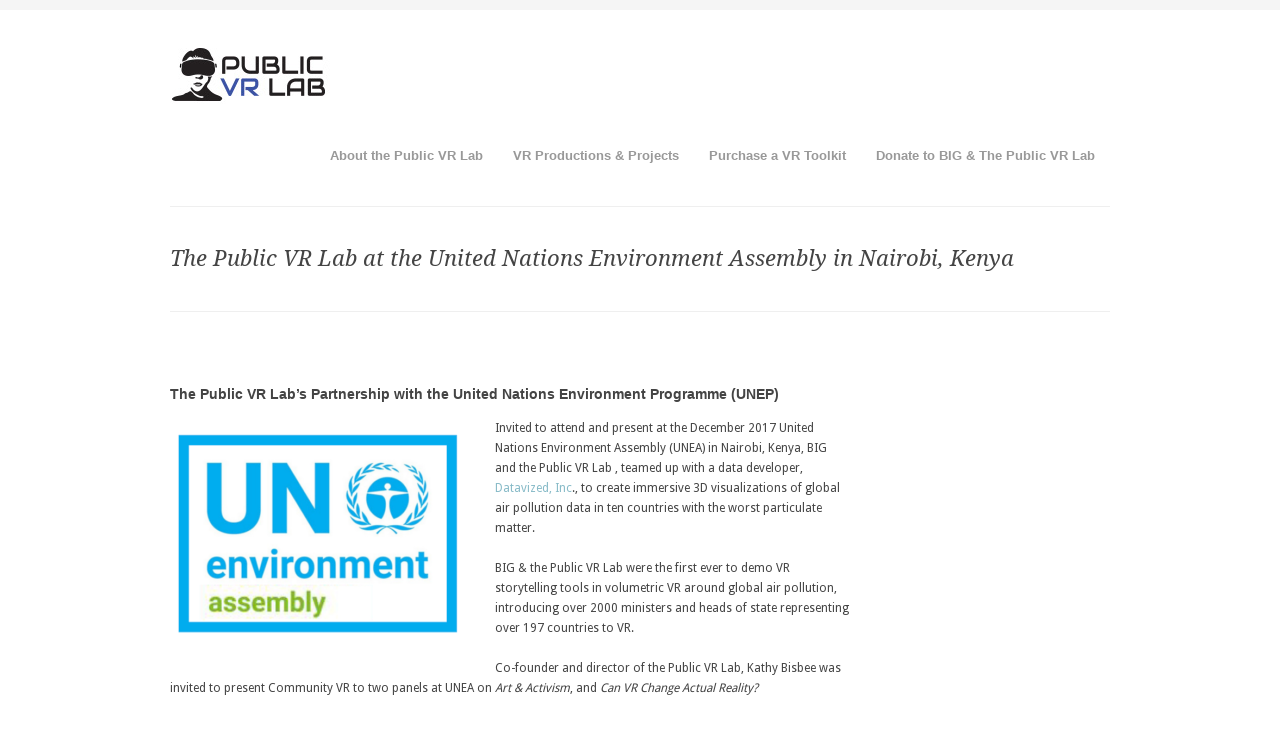

--- FILE ---
content_type: text/html; charset=UTF-8
request_url: http://publicvrlab.com/partnerships/
body_size: 21691
content:
<!DOCTYPE html>

<!-- BEGIN html -->
<html xmlns="http://www.w3.org/1999/xhtml" lang="en-US">
<!-- A ThemeZilla design (http://www.themezilla.com) - Proudly powered by WordPress (http://wordpress.org) -->

<!-- BEGIN head -->
<head>

	<!-- Meta Tags -->
	<meta http-equiv="Content-Type" content="text/html; charset=UTF-8" />
	
	<!-- Title -->
	<title>The Public VR Lab at the United Nations Environment Assembly in Nairobi, Kenya | The Public VR Lab</title>
	
	<!-- Stylesheets -->
    <link rel="stylesheet" href="http://fonts.googleapis.com/css?family=Droid+Serif:regular,italic,bold,bolditalic" type="text/css" />
    <link rel="stylesheet" href="http://fonts.googleapis.com/css?family=Droid+Sans:regular,bold" type="text/css" />
	<link rel="stylesheet" href="http://publicvrlab.com/wp-content/themes/classica/style.css" type="text/css" media="screen" />
    
	<!-- RSS & Pingbacks -->
	<link rel="alternate" type="application/rss+xml" title="The Public VR Lab RSS Feed" href="http://publicvrlab.com/feed/" />
	<link rel="pingback" href="http://publicvrlab.com/xmlrpc.php" />
    
    <!-- Theme Hook -->
	<link rel='dns-prefetch' href='//s.w.org' />
		<script type="text/javascript">
			window._wpemojiSettings = {"baseUrl":"https:\/\/s.w.org\/images\/core\/emoji\/11\/72x72\/","ext":".png","svgUrl":"https:\/\/s.w.org\/images\/core\/emoji\/11\/svg\/","svgExt":".svg","source":{"concatemoji":"http:\/\/publicvrlab.com\/wp-includes\/js\/wp-emoji-release.min.js?ver=5.0.22"}};
			!function(e,a,t){var n,r,o,i=a.createElement("canvas"),p=i.getContext&&i.getContext("2d");function s(e,t){var a=String.fromCharCode;p.clearRect(0,0,i.width,i.height),p.fillText(a.apply(this,e),0,0);e=i.toDataURL();return p.clearRect(0,0,i.width,i.height),p.fillText(a.apply(this,t),0,0),e===i.toDataURL()}function c(e){var t=a.createElement("script");t.src=e,t.defer=t.type="text/javascript",a.getElementsByTagName("head")[0].appendChild(t)}for(o=Array("flag","emoji"),t.supports={everything:!0,everythingExceptFlag:!0},r=0;r<o.length;r++)t.supports[o[r]]=function(e){if(!p||!p.fillText)return!1;switch(p.textBaseline="top",p.font="600 32px Arial",e){case"flag":return s([55356,56826,55356,56819],[55356,56826,8203,55356,56819])?!1:!s([55356,57332,56128,56423,56128,56418,56128,56421,56128,56430,56128,56423,56128,56447],[55356,57332,8203,56128,56423,8203,56128,56418,8203,56128,56421,8203,56128,56430,8203,56128,56423,8203,56128,56447]);case"emoji":return!s([55358,56760,9792,65039],[55358,56760,8203,9792,65039])}return!1}(o[r]),t.supports.everything=t.supports.everything&&t.supports[o[r]],"flag"!==o[r]&&(t.supports.everythingExceptFlag=t.supports.everythingExceptFlag&&t.supports[o[r]]);t.supports.everythingExceptFlag=t.supports.everythingExceptFlag&&!t.supports.flag,t.DOMReady=!1,t.readyCallback=function(){t.DOMReady=!0},t.supports.everything||(n=function(){t.readyCallback()},a.addEventListener?(a.addEventListener("DOMContentLoaded",n,!1),e.addEventListener("load",n,!1)):(e.attachEvent("onload",n),a.attachEvent("onreadystatechange",function(){"complete"===a.readyState&&t.readyCallback()})),(n=t.source||{}).concatemoji?c(n.concatemoji):n.wpemoji&&n.twemoji&&(c(n.twemoji),c(n.wpemoji)))}(window,document,window._wpemojiSettings);
		</script>
		<style type="text/css">
img.wp-smiley,
img.emoji {
	display: inline !important;
	border: none !important;
	box-shadow: none !important;
	height: 1em !important;
	width: 1em !important;
	margin: 0 .07em !important;
	vertical-align: -0.1em !important;
	background: none !important;
	padding: 0 !important;
}
</style>
<link rel='stylesheet' id='wp-block-library-css'  href='http://publicvrlab.com/wp-includes/css/dist/block-library/style.min.css?ver=5.0.22' type='text/css' media='all' />
<link rel='stylesheet' id='tz_shortcodes-css'  href='http://publicvrlab.com/wp-content/themes/classica/css/shortcodes.css?ver=5.0.22' type='text/css' media='all' />
<script type='text/javascript' src='http://publicvrlab.com/wp-includes/js/jquery/jquery.js?ver=1.12.4'></script>
<script type='text/javascript' src='http://publicvrlab.com/wp-includes/js/jquery/jquery-migrate.min.js?ver=1.4.1'></script>
<script type='text/javascript' src='http://publicvrlab.com/wp-content/themes/classica/js/jquery.prettyPhoto.js?ver=5.0.22'></script>
<script type='text/javascript' src='http://publicvrlab.com/wp-content/themes/classica/js/jquery.quicksand.js?ver=5.0.22'></script>
<script type='text/javascript' src='http://publicvrlab.com/wp-content/themes/classica/js/slides.min.jquery.js?ver=5.0.22'></script>
<script type='text/javascript' src='http://publicvrlab.com/wp-content/themes/classica/js/selectivizr.js?ver=5.0.22'></script>
<script type='text/javascript' src='http://publicvrlab.com/wp-content/themes/classica/js/jquery.shortcodes.js?ver=5.0.22'></script>
<link rel='https://api.w.org/' href='http://publicvrlab.com/wp-json/' />
<link rel="EditURI" type="application/rsd+xml" title="RSD" href="http://publicvrlab.com/xmlrpc.php?rsd" />
<link rel="wlwmanifest" type="application/wlwmanifest+xml" href="http://publicvrlab.com/wp-includes/wlwmanifest.xml" /> 
<meta name="generator" content="WordPress 5.0.22" />
<link rel="canonical" href="http://publicvrlab.com/partnerships/" />
<link rel='shortlink' href='http://publicvrlab.com/?p=563' />
<link rel="alternate" type="application/json+oembed" href="http://publicvrlab.com/wp-json/oembed/1.0/embed?url=http%3A%2F%2Fpublicvrlab.com%2Fpartnerships%2F" />
<link rel="alternate" type="text/xml+oembed" href="http://publicvrlab.com/wp-json/oembed/1.0/embed?url=http%3A%2F%2Fpublicvrlab.com%2Fpartnerships%2F&#038;format=xml" />
<link rel="shortcut icon" href="http://publicvrlab.com/wp-content/uploads/2017/07/FAVICON-1.png"/>
<link rel="stylesheet" href="http://publicvrlab.com/zilla-custom-styles.css?1769914441" type="text/css" media="screen" />
<link rel="icon" href="http://publicvrlab.com/wp-content/uploads/2017/07/cropped-FAVICON-32x32.png" sizes="32x32" />
<link rel="icon" href="http://publicvrlab.com/wp-content/uploads/2017/07/cropped-FAVICON-192x192.png" sizes="192x192" />
<link rel="apple-touch-icon-precomposed" href="http://publicvrlab.com/wp-content/uploads/2017/07/cropped-FAVICON-180x180.png" />
<meta name="msapplication-TileImage" content="http://publicvrlab.com/wp-content/uploads/2017/07/cropped-FAVICON-270x270.png" />
    
	<!--[if lte IE 7]>
    <link rel="stylesheet" href="http://publicvrlab.com/wp-content/themes/classica/css/ie7.css" type="text/css" media="screen" />
    <script type="text/javascript" src="http://publicvrlab.com/wp-content/themes/classica/js/DD_belatedPNG_0.0.8a-min.js"></script>
    <script type="text/javascript">
      DD_belatedPNG.fix('.slides-nav a');
    </script>
    <![endif]-->
	

<!-- END head -->
</head>

<!-- BEGIN body -->
<body class="page-template-default page page-id-563 chrome layout-2cr">

	<!-- BEGIN #container -->
	<div id="container">
	
		<!-- BEGIN #header -->
		<div id="header" class="clearfix">
        
        	<!-- BEGIN #upper-wrap -->
			<div id="upper-wrap" class="clearfix">
			
                <!-- BEGIN #logo -->
                <div id="logo">
                                        <a href="http://publicvrlab.com"><img src="http://publicvrlab.com/wp-content/uploads/2017/07/logo-1.jpg" alt="The Public VR Lab"/></a>
                                    <!-- END #logo -->
                </div>
                
                <!-- BEGIN #primary-nav -->
                <div id="primary-nav">
                    <ul id="primary-menu" class="sf-menu"><li id="menu-item-322" class="menu-item menu-item-type-post_type menu-item-object-page menu-item-has-children menu-item-322"><a href="http://publicvrlab.com/about/">About the Public VR Lab</a>
<ul class="sub-menu">
	<li id="menu-item-728" class="menu-item menu-item-type-post_type menu-item-object-page menu-item-728"><a href="http://publicvrlab.com/about/news/">News</a></li>
	<li id="menu-item-328" class="menu-item menu-item-type-custom menu-item-object-custom menu-item-328"><a href="/contact">Contact</a></li>
</ul>
</li>
<li id="menu-item-485" class="menu-item menu-item-type-post_type menu-item-object-page current-menu-ancestor current-menu-parent current_page_parent current_page_ancestor menu-item-has-children menu-item-485"><a href="http://publicvrlab.com/vr-productions/">VR Productions &#038; Projects</a>
<ul class="sub-menu">
	<li id="menu-item-573" class="menu-item menu-item-type-post_type menu-item-object-page current-menu-item page_item page-item-563 current_page_item menu-item-573"><a href="http://publicvrlab.com/partnerships/">The Public VR Lab at the United Nations Environment Assembly in Nairobi, Kenya</a></li>
	<li id="menu-item-484" class="menu-item menu-item-type-post_type menu-item-object-page menu-item-484"><a href="http://publicvrlab.com/posts-page/immigration-vr-collaborative/">Immigration Stories in Full Frame: A National, Crowdsourced, VR Filmmaking Collaborative</a></li>
	<li id="menu-item-648" class="menu-item menu-item-type-post_type menu-item-object-page menu-item-648"><a href="http://publicvrlab.com/immersive-journalism-partnership-with-the-boston-globe/">Immersive Journalism Partnership with the Stat News team at the Boston Globe</a></li>
	<li id="menu-item-553" class="menu-item menu-item-type-post_type menu-item-object-page menu-item-553"><a href="http://publicvrlab.com/brookline-town-monuments/">Brookline Town Monument Project</a></li>
	<li id="menu-item-552" class="menu-item menu-item-type-post_type menu-item-object-page menu-item-552"><a href="http://publicvrlab.com/hopes-dreams/">Hopes &#038; Dreams</a></li>
	<li id="menu-item-555" class="menu-item menu-item-type-post_type menu-item-object-page menu-item-555"><a href="http://publicvrlab.com/ar-january-2017-womens-d-c-march/">Augmented Reality Projects</a></li>
</ul>
</li>
<li id="menu-item-556" class="menu-item menu-item-type-post_type menu-item-object-page menu-item-556"><a href="http://publicvrlab.com/purchase/">Purchase a VR Toolkit</a></li>
<li id="menu-item-901" class="menu-item menu-item-type-custom menu-item-object-custom menu-item-901"><a href="https://brooklineinteractive.org/donate/">Donate to BIG &#038; The Public VR Lab</a></li>
</ul>                <!-- END #primary-nav -->
                </div>
                
            <!--END #upper-wrap-->
			</div>
			
		<!--END #header-->
		</div>

		<!--BEGIN #content -->
		<div id="content" class="clearfix">
					
			<h1 class="page-title">
				The Public VR Lab at the United Nations Environment Assembly in Nairobi, Kenya            </h1>
            
			<!--BEGIN #primary .hfeed-->
			<div id="primary" class="hfeed">
            		
							
				<!--BEGIN .hentry -->
				<div class="post-563 page type-page status-publish hentry" id="post-563">	
                
					<!--BEGIN .clearfix -->
                    <div class="clearfix">		
    
                        <!--BEGIN .entry-content -->
                        <div class="entry-content">
                        
                            <h4><strong>The Public VR Lab&#8217;s Partnership with the United Nations Environment Programme (UNEP)</strong></h4>
<p><img class="size-medium wp-image-638 alignleft" src="http://publicvrlab.com/wp-content/uploads/2018/01/Screen-Shot-2018-01-02-at-11.12.23-PM-300x211.png" alt="" width="300" height="211" srcset="http://publicvrlab.com/wp-content/uploads/2018/01/Screen-Shot-2018-01-02-at-11.12.23-PM-300x211.png 300w, http://publicvrlab.com/wp-content/uploads/2018/01/Screen-Shot-2018-01-02-at-11.12.23-PM.png 552w" sizes="(max-width: 300px) 100vw, 300px" />Invited to attend and present at the December 2017 United Nations Environment Assembly (UNEA) in Nairobi, Kenya, BIG and the Public VR Lab , teamed up with a data developer,<a href="http://datavized.com/"> Datavized, Inc</a>., to create immersive 3D visualizations of global air pollution data in ten countries with the worst particulate matter.</p>
<p>BIG &amp; the Public VR Lab were the first ever to demo VR storytelling tools in volumetric VR around global air pollution, introducing over 2000 ministers and heads of state representing over 197 countries to VR.</p>
<p>Co-founder and director of the Public VR Lab, Kathy Bisbee was invited to present Community VR to two panels at UNEA on <em>Art &amp; Activism</em>, and <em>Can VR Change Actual Reality? </em></p>
<p>The Lab has c VR Toolkits and curriculum to be provided to communities and countries who wish to start a Public VR Lab in their community. The UNEP invitation came out of BIG’s educational initiative, the <a href="http://vrecohack.com/">VR </a>Ecohack, the first hackathon in VR focused on climate change education.</p>
<div id="ember877" class="ember-view">
<div class="application-outlet ">
<div class="authentication-outlet">
<div class="reader">
<article class="reader__content" role="main">
<figure class="reader-cover-image--grid relative">
<div class="reader-cover-image--wrapper"><img class="reader-cover-image__img alignright" src="https://media.licdn.com/media/AAIAAQDGAAoAAQAAAAAAAAxCAAAAJDU1NTljMmNhLTMwYzUtNGMxZC1iMWI3LWIwYWJjNjE2NDdkMQ.jpg" alt="" /></div>
</figure>
<div class="relative reader__grid">
<header id="reader-article-header">
<h1 class="reader-article-header__title Sans-42px-black-85%-regular pt6 pb4">Community VR at United Nations in Nairobi, Africa</h1>
</header>
<div id="ember7452" class="ember-view">
<div class="reader-article-content">
<p>Hello from Nairobi, Kenya!</p>
<p>Yesterday I met and interviewed Sasha Bennett, a seven-year-old Kenyan environmentalist who has planted 320 trees! <a href="http://sashabennettkeso/" target="_blank" rel="nofollow noopener">@SashaBennettKEso . </a>She was a delight, an inspiration and so fun to spend time with, and hopefully tomorrow, she&#8217;ll get her dream of meeting President Uhuru Kenyatta of Kenya! We&#8217;re hoping he&#8217;ll also stop by to try to virtual reality at our booth.</p>
<p>[<em>photo: Co-founder/Director, Kathy Bisbee, with Sasha Bennett, age 7, Kenya]</em></p>
<p>We&#8217;ve been here in Kenya just 72 hours and we&#8217;ve learned so much! Like how fun it is to meet people from all over our planet who are committed to protecting our earth.</p>
<p>We&#8217;ve been reminded that VR is still so mystical and magical to people from all over the world, when trying it for the first time, and about how hungry people are to find ways to use technology for good, to tell stories, to educate and inspire for global change. We&#8217;ve watched as people try VR and find it so real they peel the headsets off, scream and laugh with delight, and in two cases, thought that it might even provide us all with X-ray vision!</p>
<p>We&#8217;re very pleased to be introducing VR to new users, to world environmental leaders, to youth, to students, to seniors, diplomats, and NGOs, and help them consider ways they could bring <strong>Community VR</strong> to their countries. More soon about our partnerships on this project, the collaborations we are forming, and ways to become part of the Public VR Lab!</p>
<p>In the meantime, i<strong>f you&#8217;d like to become an affiliate of the Public VR Lab</strong> <strong>or learn more about how to work to bring Community VR to in your country or town, </strong>please email our co-founder and director, Kathy Bisbee at the Public VR Lab and Brookline Interactive Group (BIG):<strong> </strong><a href="http://mailto:kathy@brooklineinteractive.org/" target="_blank" rel="nofollow noopener"><strong>kathy@brooklineinteractive.org.</strong></a></p>
<p>[<em>photo below: Co-founder, Al Williams, demos VR experiences at UNEA to delegates.</em>]</p>
<div class="slate-resizable-image-embed slate-image-embed__resize-full-width" data-imgsrc="https://media.licdn.com/mpr/mpr/AAIAAQDGAAgAAQAAAAAAAAnGAAAAJDQ4ZTQzYTFiLTdmZjAtNDRlNC1iNWFmLTlhNWQwZTAyNjYxMg.jpg"><img src="https://media.licdn.com/mpr/mpr/AAIAAQDGAAgAAQAAAAAAAAnGAAAAJDQ4ZTQzYTFiLTdmZjAtNDRlNC1iNWFmLTlhNWQwZTAyNjYxMg.jpg" data-li-src="https://media.licdn.com/mpr/mpr/AAIAAQDGAAgAAQAAAAAAAAnGAAAAJDQ4ZTQzYTFiLTdmZjAtNDRlNC1iNWFmLTlhNWQwZTAyNjYxMg.jpg" /></div>
<div class="slate-resizable-image-embed slate-image-embed__resize-full-width" data-imgsrc="https://media.licdn.com/mpr/mpr/AAIAAQDGAAgAAQAAAAAAAAzYAAAAJDU5NTY4OTU0LWQ2OTMtNGEwYi05NzM4LTUyNmVhZWQyOWFkOQ.jpg"><img src="https://media.licdn.com/mpr/mpr/AAIAAQDGAAgAAQAAAAAAAAzYAAAAJDU5NTY4OTU0LWQ2OTMtNGEwYi05NzM4LTUyNmVhZWQyOWFkOQ.jpg" data-li-src="https://media.licdn.com/mpr/mpr/AAIAAQDGAAgAAQAAAAAAAAzYAAAAJDU5NTY4OTU0LWQ2OTMtNGEwYi05NzM4LTUyNmVhZWQyOWFkOQ.jpg" /></div>
<p><em>[photo: Nir Darom, Lead Creative Designer at the Public VR Lab with the Ibrahim Thiaw, Assistant Secretary-General at the United Nations Environment Programme (UNEP), partner, Amy Kamarainen from EcoMOVE, and Lab Director, Kathy Bisbee.]</em></p>
<div class="slate-resizable-image-embed slate-image-embed__resize-full-width" data-imgsrc="https://media.licdn.com/mpr/mpr/AAIAAQDGAAgAAQAAAAAAAAv5AAAAJGUxYTRjM2FlLTZiOTgtNDkxNC1iZjJhLTAzOTQxZDIxN2Q3Yw.jpg"><img src="https://media.licdn.com/mpr/mpr/AAIAAQDGAAgAAQAAAAAAAAv5AAAAJGUxYTRjM2FlLTZiOTgtNDkxNC1iZjJhLTAzOTQxZDIxN2Q3Yw.jpg" data-li-src="https://media.licdn.com/mpr/mpr/AAIAAQDGAAgAAQAAAAAAAAv5AAAAJGUxYTRjM2FlLTZiOTgtNDkxNC1iZjJhLTAzOTQxZDIxN2Q3Yw.jpg" /></div>
<p>[<em>photo:</em> Four of our Lab team members Kathy, Andrew Doig, Nir and Amy<em> after we finished showing VR to the wonderful Susie Kitchens &#8211; UK permanent representative to UN in Nairobi and Cheryl Case head of UK delegation to UNEA.</em>] <a href="http://susiekitchens/" target="_blank" rel="nofollow noopener">@susiekitchens</a></p>
</div>
</div>
</div>
</article>
</div>
</div>
</div>
</div>
                                                        
                        <!--END .entry-content -->
                        </div>
                        
                    <!--END .clearfix -->
				    </div>     
                          
				<!--END .hentry-->  
				</div>

				                
                		
        		
		
                

						<!--END #primary .hfeed-->
			</div>

		<!--BEGIN #sidebar .aside-->
		<div id="sidebar" class="aside">
			
			                
                		
		<!--END #sidebar .aside-->
		</div>

		<!-- END #content -->
		</div>
        
    <!-- END #container -->
    </div> 	
    
    <!-- BEGIN #footer-container -->
    <div id="footer-container">
    	
        <!-- BEGIN #footer-widgets -->
    	<div id="footer-widgets">
        	
            <!-- BEGIN .widget-wrap -->
            <div class="widget-wrap clearfix">
            	
                <!-- BEGIN .widget-section -->
                <div class="widget-section">
                	
                                        
                <!-- END .widget-section -->   
                </div>
                
                <!-- BEGIN .widget-section -->
                <div class="widget-section">
                
                	                    
                <!-- END .widget-section -->   
                </div>
                
                <!-- BEGIN .widget-section -->
                <div class="widget-section">
                
                	                    
                <!-- END .widget-section -->   
                </div>
                
                <!-- BEGIN .widget-section -->
                <div class="widget-section">
                
                	                    
                <!-- END .widget-section -->   
                </div>
            
            <!-- END .widget-wrap -->
       		</div>
            
        <!-- END #footer-widgets -->
        </div>
    
        <!-- BEGIN #footer -->
        <div id="footer" class="clearfix">
        
            <p class="copyright">&copy; Copyright 2026. Powered by <a href="http://wordpress.org/">WordPress</a>.<br /><a href="http://www.themezilla.com/themes/classica">Classica Theme</a> by <a href="http://www.themezilla.com">ThemeZilla</a></p>
            
            <p class="credit">You us on <a href="http://twitter.com/publicvrlab">Twitter</a>, <a href="http://www.facebook.com/publicvrlab/">Facebook</a> & <a href="http://www.meetup.com/PublicVRLab/">Meetup</a></p>
        
        <!-- END #footer -->
        </div>
	
    <!-- END #footer-container -->
	</div>
		
	<!-- Theme Hook -->
	<script type='text/javascript' src='http://publicvrlab.com/wp-includes/js/jquery/ui/effect.min.js?ver=1.11.4'></script>
<script type='text/javascript' src='http://publicvrlab.com/wp-includes/js/jquery/ui/core.min.js?ver=1.11.4'></script>
<script type='text/javascript' src='http://publicvrlab.com/wp-includes/js/jquery/ui/widget.min.js?ver=1.11.4'></script>
<script type='text/javascript' src='http://publicvrlab.com/wp-includes/js/jquery/ui/tabs.min.js?ver=1.11.4'></script>
<script type='text/javascript' src='http://publicvrlab.com/wp-includes/js/jquery/ui/accordion.min.js?ver=1.11.4'></script>
<script type='text/javascript' src='http://publicvrlab.com/wp-content/themes/classica/js/superfish.js?ver=1.7.4'></script>
<script type='text/javascript' src='http://publicvrlab.com/wp-content/themes/classica/js/jquery.custom.js?ver=1.0'></script>
<script type='text/javascript' src='http://publicvrlab.com/wp-includes/js/comment-reply.min.js?ver=5.0.22'></script>
<script type='text/javascript' src='http://publicvrlab.com/wp-includes/js/wp-embed.min.js?ver=5.0.22'></script>
			
<!--END body-->
</body>
<!--END html-->
</html>

--- FILE ---
content_type: text/css
request_url: http://publicvrlab.com/wp-content/themes/classica/style.css
body_size: 27210
content:
/*-----------------------------------------------------------------------------------

	Theme Name: Classica
	Theme URI: http://www.themezilla.com/themes/classica
	Description: A Minimalistic Portfolio Theme
	Author: ThemeZilla
	Author URI: http://www.themezilla.com
	License: GNU General Public License version 3.0
	License URI: http://www.gnu.org/licenses/gpl-3.0.html
	Version: 1.4
	
	Designed & Handcrafted by ThemeZilla
	All files, unless otherwise stated, are released under the GNU General Public License
	version 3.0 (http://www.gnu.org/licenses/gpl-3.0.html)

-----------------------------------------------------------------------------------

	0.	CSS Reset & Clearfix
	1.	Document Setup (body, common classes, vertical rhythm, structure etc)
	3.	Header Styles
	4.	Navigation & Menus
	5.	Main Content Styles
	6.	Post Content Styles
	7.	Comments
	8.	Pagination
	9.	Footer Styles
	10.	Page Templates
	11.	Widgets
	12.	Sortcode Styles
	13.	Homepage Elements
	14.	Portfolio Sorter

-----------------------------------------------------------------------------------*/


/*-----------------------------------------------------------------------------------*/
/*	0.	CSS Reset & Clearfix - http://meyerweb.com/eric/tools/css/reset/
/*-----------------------------------------------------------------------------------*/

html, body, div, span, applet, object, iframe, h1, h2, h3, h4, h5, h6, p, blockquote, pre, a, abbr, acronym, address, big, cite, code, del, dfn, em, font, img, ins, kbd, q, s, samp, small, strike, strong, sub, sup, tt, var, b, u, i, center, dl, dt, dd, ol, ul, li, fieldset, form, label, legend, table, caption, tbody, tfoot, thead, tr, th, td { margin: 0; padding: 0; border: 0; outline: 0; font-size: 100%; vertical-align: baseline; background: transparent; } body { line-height: 1; } ol, ul { list-style: none; } blockquote, q { quotes: none; } blockquote:before, blockquote:after, q:before, q:after { content: ''; content: none; } :focus { outline: 0; } ins { text-decoration: none; } del { text-decoration: line-through; } table { border-collapse: collapse; border-spacing: 0; }

.clearfix:after { content: "."; display: block; height: 0; clear: both; visibility: hidden; } .clearfix { display: inline-block; } /* Hide from IE Mac \*/ .clearfix { display: block; } /* End hide from IE Mac */ .none { display: none; } /* End Clearfix */

/*-----------------------------------------------------------------------------------*/
/*	1.	Document Setup (body, common classes, vertical rhythm, structure etc)
/*-----------------------------------------------------------------------------------*/

body { 
	border-top: 10px solid #f5f5f5; 
	font: 12px/20px "Droid Sans", "Helvetica Neue", Helvetica, Arial, sans-serif;
	background: #fff;
	color: #444;
}

input,
textarea {
	font: 12px/20px "Droid Sans", "Helvetica Neue", Helvetica, Arial, sans-serif;
	background: #fff;
	color: #999;
	border: 1px solid #fff;
}

.hidden { display: none; }

.alignleft { float: left; }

.alignright { float: right; }

.aligncenter {
	margin-left: auto;
	margin-right: auto;
	display: block;
	clear: both;
}

.clear {
	clear: both;
	display: block;
	font-size: 0;
	height: 0;
	line-height: 0;
	width:100%;
}

a { text-decoration: none; }

a img { border: none; }

p,
pre,
ul,
ol,
dl,
dd,
blockquote,
address,
table,
fieldset,
form,
.gallery-row,
.post-thumb,
.author-bio,
#logo { margin-bottom: 20px; }

.hentry,
.navigation-links,
.hfeed,
.pinglist { margin-bottom: 40px; }

.widget
.children,
.entry-content ol ol,
.entry-content ol ul,
.entry-content ul ul,
.comment-body ol ol,
.comment-body ol ul,
.comment-body ul ul,
.widget ul ul { margin-bottom: 0; }

h1,
h2,
h3,
h4,
h5,
h6 {
	font-weight: normal;
	padding: 0;
	font-family: "Helvetica Neue", Helvetica, Arial, sans-serif;
}

h1 {
	font-size: 24px;
	line-height: 28px;
}

h2 {
	font-size: 20px;
	line-height: 22px;
}

h3 {
	font-size: 16px;
	line-height: 20px;
}

h4 {
	font-size: 14px;
	line-height: 18px;
	margin-bottom: 15px;
	font-family: "Droid Serif", Georgia, Times, serif;
	font-style: italic;
}

h5 {
	font-size: 12px;
	line-height: 18px;
}

h6 {
	font-size: 10px;
	line-height: 16px;
}

.entry-content h2,
.entry-content h3,
.entry-content h4,
.entry-content h5,
.entry-content h6 {
	font-weight: bold;
	font-family: "Helvetica Neue", Helvetica, Arial, sans-serif;
	margin-bottom: 15px;
	padding-top: 15px;
	font-style: normal;
}

.page-back { float: right; }

.back {
	position: absolute;
	text-align: right;
	font-family: "Droid Serif", Georgia, Times, serif;
	font-style: italic;
	width: 300px;
	margin: -60px 0 0 -300px;
}

.page-title {
	font-size: 22px;
	font-family: "Droid Serif", Georgia, Times, serif;
	font-style: italic;
	padding: 38px 0 38px 0;
	border-bottom: 1px solid #efefef;
}

.entry-title,
.entry-title a {
	font-size: 24px;
	line-height: 28px;
	font-family: "Droid Serif", Georgia, Times, serif;
	color: #444444;
	line-height: 36px;
}

#primary .entry-title { 
	padding-left: 180px;
	margin-bottom: 14px;
	font-style: italic;
}

.page #primary .entry-title { padding-left: 0; }

#primary .entry-title a:hover { color: #f26535; }

#primary .entry-content {
	float: left;
	width: 680px;
	min-height: 130px;
	padding-bottom: 20px;
}

.page-template-template-full-width-php #primary .entry-content { width: 100%; }

.archive #primary .entry-content,
.blog #primary .entry-content,
.search-results #primary .entry-content { border-bottom: 1px solid #efefef; }

.single #primary .entry-content,
.blog #primary .entry-content,
.archive #primary .entry-content,
.search-results #primary .entry-content { width: 500px; }

.more-link {
	font-family: "Droid Serif", Georgia, Times, serif;
	font-style: italic;
}	

#container {
	width: 940px;
	margin: 0 auto;
	padding: 30px 0 0 0;
}
	
#primary {
	float: left;
	width: 680px;
}

.page-template-template-full-width-php #primary { width: 100%; }

.layout-2cl #primary { float: right; }

#content { margin-bottom: 40px; }

#sidebar {
	float: right;
	width: 220px;
	margin-top: 57px;
}

.layout-2cl #sidebar { float: left; }

.search-no-results #post-0,
#primary .hentry {
	padding: 58px 0 0 0;
	margin: 0;
}

#filter {
	margin: 15px 0 0 0;
	font-family: "Droid Serif", Georgia, Times, serif;
	font-style: italic;
}

#filter input {
	background: #fff;
	display:block; 
}

/*-----------------------------------------------------------------------------------*/
/*	3.	Header Styles
/*-----------------------------------------------------------------------------------*/

#upper-wrap { border-bottom: 1px solid #efefef; }

#logo { float: left; }

#logo,
#logo a {
	font-size: 28px;
	line-height: 30px;
	color: #000;
	font-weight: bold;
}

#logo a:hover { text-decoration: none; }

#tagline {
	color: #999;
	font-size: 12px;
	line-height: 20px;
	font-weight: normal;
}

/*-----------------------------------------------------------------------------------*/
/*	4.	Navigation & Menus
/*-----------------------------------------------------------------------------------*/

/*** ESSENTIAL STYLES ***/
.sf-menu, 
.sf-menu * {
	margin: 0;
	padding: 0;
	list-style: none;
}

.sf-menu li { 
	position: relative; 
	white-space: nowrap;
}

.sf-menu ul {
	position: absolute;
	display: none;
	top: 100%;
	left: 0;
	min-width: 12em;
	z-index: 99;
}

.sf-menu > li { float: left; }

.sf-menu li:hover > ul,
.sf-menu li.sfHover > ul { display: block; }

.sf-menu a {
	display: block;
	position: relative;
}

.sf-menu ul ul {
	top: 0;
	left: 100%;
}

/* Skin */
#primary-nav {
	float: right;
	font-size:13px;
	font-family: "Helvetica Neue", Helvetica, Arial, sans-serif;
	margin-bottom: 22px;
}

#primary-menu a { 
	color: #999999; 
	padding: 12px 15px 18px;
}

#primary-menu a:hover,
#primary-menu .current-menu-item > a { color: #444444; }

#primary-menu > li > a {
	font-weight: bold;
}

#primary-menu .sub-menu,
#primary-menu .children {
	background: #ffffff;
	border: 1px solid #e0e0e0;
	border-radius: 3px;
	-webkit-box-shadow: 0 0 4px rgba(0,0,0,0.1);
	-moz-box-shadow: 0 0 4px rgba(0,0,0,0.1);
	box-shadow: 0 0 4px rgba(0,0,0,0.1);
	font-size: 12px;
	padding: 7px 0;
}

#primary-menu .sub-menu a,
#primary-menu .children a { 
	border-top: 1px solid #f0f0f0; 
	margin: 0 15px;
	padding: 8px 0;
}

#primary-menu .sub-menu li:first-child a,
#primary-menu .children li:first-child a { border-top: none; }

/*-----------------------------------------------------------------------------------*/
/*	5.	Main Content Styles
/*-----------------------------------------------------------------------------------*/

address { font-style: italic; }

abbr[title],
acronym[title],
dfn[title] {
	cursor: help;
	border-bottom: 1px dotted #666;
}

blockquote {
	background:url(images/quote_content.png) no-repeat;
	min-height: 40px;
	font-family: "Droid Serif", Georgia, Times, serif;
	font-style: italic;
	margin-left: 15px;
	padding: 0 40px;
	color: #999;
}

strong { font-weight: bold; }

em,
dfn,
cite { font-style: italic; }

dfn { font-weight: bold; }

sup {
	font-size: 11px;
	vertical-align: top;
}

sub {
	font-size: 11px;
	vertical-align: bottom;
}

small { font-size: 11px; }

del { text-decoration: line-through; }

ins { text-decoration: underline; }

code,
pre { line-height: 18px; }

var,
kbd,
samp,
code,
pre { font: 12px/18px Consolas, "Andale Mono", Courier, "Courier New", monospace; }

kbd { font-weight: bold; }

samp,
var { font-style: italic; }

pre {
	white-space: pre;
	overflow: auto;
	padding: 0;
	border: 1px solid #e8e8e8;
	clear: both;
	line-height: 19px;
	background: url(images/pre_bg.gif);
}

code {
	padding: 3px;
	background: #f5f5f5;
}

ul,
ol,
dl { margin-left: 30px; }

table {
	border: 1px solid #ccc;
	border-width: 1px;
	line-height: 18px;
	margin: 0 0 22px 0;
	text-align: left;
	padding: 0 5px;
}

table .even { background: #ddd; }

caption { text-align: left; }

tr { border-bottom: 1px solid #ccc; }

th,
td {
	padding: 5px;
	vertical-align: middle;
	text-align: center;
}

.entry-content img { max-width: 680px; }

img.alignleft {
	float: left;
	margin: 10px 25px 20px 0;
}

img.alignright {
	display: block;
	margin: 10px 0 25px 20px;
}

img.size-large { margin: 10px 0 20px -180px; }

img.aligncenter {
	margin-left: auto;
	margin-right: auto;
	display: block;
	clear: both;
	margin-top: 5px;
}

.wp-caption.alignleft { 
	text-align: left;
	margin: 10px 20px 20px 0;
}

.wp-caption.alignleft .wp-caption-text { text-align: left; }

.wp-caption-text { padding-bottom: 5px; }

.wp-caption {
	text-align: right;
	font-style: italic;
	color: #999;
	font-size: 11px;
	max-width: 500px;
	margin: 10px 0 20px 20px;
}

.wp-caption img.size-large { margin: 10px 0 0 -180px; }

.wp-caption img,
.wp-caption img a {
	margin: 0;
	padding: 0;
	border: 0 none;
}

.wp-caption-text {
	margin: 0;
	text-align: right;
	font-family: "Droid Serif", Georgia, Times, serif;
}

.wp-smiley {
	max-height: 13px;
	margin: 0 !important;
}

.gallery { margin: auto; }

.gallery-image {
	border: 2px solid #efefef;
	margin-left: 0;
}

.gallery-caption { margin-left: 0; }

.gallery-item {
	float: left;
	text-align: center;
	margin-left: 0;
}

.gallery {
	float: left;
	width: 100%;
}

.gallery-item {
	width: auto !important;
	float: left;
	margin:  10px 10px 0 0 !important;
}

.gallery-item img {
	margin: 0 !important;
	padding:  0 !important;
}

.gallery-item a {
	float: left;
	border: none !important;
	margin:  0 !important;
	padding: 0 !important;
}

input,
textarea,
button {
	background: #f5f5f5;
	border: 1px solid #fff;
}

input,
textarea { padding: 5px; }

input { height: 20px; }

button {
	padding: 2px 10px;
	cursor: pointer;
}

input:focus,
textarea:focus,
button:hover {
	background: #fff;
	border: 1px solid #b7d6df;
	-webkit-box-shadow: 0 0 4px #a7d6e3;
    -moz-box-shadow: 0 0 4px #a7d6e3;
    box-shadow: 0 0 4px #a7d6e3;
}

input:focus,
textarea:focus { color: #444; }

#commentform #submit,
.contactform #submit {
	font-family: "Helvetica Neue", Helvetica, Arial, sans-serif;
	cursor: pointer;
	font-weight: bold;
	font-size: 13px;
	background: url(images/submit_bg.gif) repeat-x;
	border: 1px solid #b7d6df;
	border-color: #b7d6df;
    border-radius: 2px;
	float: left;
	-webkit-box-shadow: 0 1px 1px rgba(0, 0, 0, 0.10);
    -moz-box-shadow: 0 1px 1px rgba(0, 0, 0, 0.10);
    box-shadow: 0 1px 1px rgba(0, 0, 0, 0.10);
	width: auto;
	text-shadow: 0 1px 0 rgba(255, 255, 255, 1);
	color: #437182;
	padding: 6px 10px 6px 10px;
	height: auto;
}

#commentform #submit:hover,
.contactform #submit:hover { 
	cursor: pointer;
	background: url(images/submit_hover_bg.gif) repeat-x;
	border: 1px solid #9fbac0;
}

.ie li #commentform { padding-bottom: 40px; }

/*-----------------------------------------------------------------------------------*/
/*	6.	Post Content Styles
/*-----------------------------------------------------------------------------------*/

#primary .entry-meta {
	float: left;
	width: 140px;
	text-align: right;
	margin-right: 40px;
}

.entry-meta {
	font-family: "Droid Serif", Georgia, Times, serif;
	font-size: 11px;
	font-style:italic;
	color: #999;
	margin-bottom: 10px;
}

.entry-meta a { color: #999; }

.entry-meta a:hover { color: #666; }

#primary .entry-meta a {
	color: #444444;
	font-style: normal;
	font-family: "Droid Sans", "Helvetica Neue", arial, sans-serif;
}

#primary .entry-meta span { display: block; }

.published strong {
	color: #444444;
	font-weight: normal;
	font-style: normal;
	font-family: "Droid Sans", "Helvetica Neue", arial, sans-serif;
}

.permalink img { padding: 0 3px 0 0; }

.author-bio {
	padding: 20px;
	background: #fbfbfb;
	border: 1px solid #efefef;
}

.author-bio .avatar	{
	float: left;
	margin: 0 10px 0 0;
}

.author-title {
	font-weight: bold;
	margin-left: 60px;
}

.author-description { margin-left: 60px; }

.entry-content ul { list-style-type: disc; }

.entry-content ol { list-style-type: decimal; }

/*-----------------------------------------------------------------------------------*/
/*	7.	Comments
/*-----------------------------------------------------------------------------------*/

.comments-sidebar {
	width: 140px;
	margin-right: 40px;
	padding-top: 60px;
	text-align: right;
	float: left;
	font-size: 11px;
}

#respond-wrap .comments-sidebar { padding-top: 30px; }

.comments-sidebar h3{
	font-size: 12px;
	margin-bottom: 10px;
	font-weight: bold;
}

.commentlist {
	margin: 10px 0 40px 0;
	padding-top: 50px;
	list-style-type: none;
	width: 500px;
	float: left;
	border-top: 1px solid #efefef;
}

.page-template-template-full-width-php .commentlist { width: 760px; }

.commentlist .line { display: none; }

.commentlist li li li .line{
	display: block;
	position: absolute;
	width: 18px;
	height: 18px;
	border-bottom: 1px solid #efefef;
	margin: 0 0 0 -50px;
}

.commentlist .comment-body { padding-left: 45px; }

.commentlist li li .comment-body { padding-left: 30px; }

.commentlist ul {
	border-left: 1px solid #efefef;
	margin: 0 0 0 63px;
}

.commentlist ul ul{	margin: 0 0 0 50px; }

.commentlist li li {
	padding-top: 25px;
	margin-top: 0;
}

.commentlist li #commentform { margin-top: 20px; }

.commentlist li #respond { padding-top: 5px; }

.pinglist {
	margin: 20px 0 40px 30px;
	list-style-type: decimal;
}

.comment {
	margin-bottom: 40px;
	background: #fff;
}

.comment-body ul,
.comment-body ol,
.comment-body dl { margin-left: 30px; }

#respond {
	margin-top: 18px;
	background: #fff;
}

#commentform {
	margin-top: 30px;
	float: left;
	width: 71%;
}

li li .cancel-comment-reply { padding-left: 30px; }

li .cancel-comment-reply { padding-left: 45px; }

ol #commentform { width: 100%; }

#commentform input {
	margin-right: 10px; 
	width: 60%;
}

#commentform textarea { width: 100%; }

#commentform small span,
.contactform small span { color: #F00; }

#commentform small span.grey,
.contactform small span.grey{
	color: #999;
	font-family: "Droid Serif", Georgia, Times, serif;
	font-style: italic;
}

.children { list-style-type: none; }

.avatar {
	padding: 2px 0 12px 0;
	position: relative;
	background: #fff;
	z-index: 5;
}

li li .avatar {
	margin:-8px 0 0 -18px;
	padding-top: 10px;
}

.comment-meta { margin-bottom: 15px; }

.comment-meta a { 
	color: #999;
	font-family: "Droid Serif", Georgia, Times, serif;
	font-style: italic;
	font-size: 11px;
}

.comment-meta a:hover { color: #666; }

.comment-meta,
.comment-author { padding-left: 48px; }

li li .comment-meta,
li li .comment-author { padding-left: 30px; }

.comment-author a{ color: #444444; }

.comment-author a:after{ content: " \2192"; }

.comment-author { margin-top: -53px; }

.comment-author cite { 
	font-style: normal;
	font-family: "Helvetica Neue", Helvetica, Arial, sans-serif;
}

.says { display: none; }

.nocomments {
	text-align: center;
	padding: 20px;
}

.comment-body ul { 
	list-style-type: disc; 
	border: none;
	margin-bottom: 20px;
}

.comment-body ul li {
	padding: 0;
	margin: 0;
}

.comment-body ol { list-style-type: decimal; }

.moderation {
	padding-left: 45px;
	color: red;
	font-size: 11px;
}

.author-tag {
	font-family: "Droid Serif", Georgia, Times, serif;
	font-size: 11px;
}

/*-----------------------------------------------------------------------------------*/
/*	8.	Pagination
/*-----------------------------------------------------------------------------------*/

.page-navigation { 
	margin: 56px 0 0 0;
	font-style: italic;
	font-family: "Droid Serif", Georgia, Times, serif;
}

.single-page-navigation {
	margin: 0;
	padding-top: 40px;
}

.page-navigation .nav-next { float: left; }

.page-navigation .nav-previous { float: right; }

.single-page-navigation .nav-next { float: right; }

.single-page-navigation .nav-previous { float: left; }

/*-----------------------------------------------------------------------------------*/
/*	9.	Footer Styles
/*-----------------------------------------------------------------------------------*/

#footer-container {
	background: url(images/bg-foot.gif) left top repeat-x #f5f5f5;
	margin: 80px 0 0 0;
}

.single #footer-container {	margin: 0; }

#footer {
	padding: 25px 0 20px 0;
	border-top: 1px solid #e0e0e0;
	background: #f5f5f5;
	font-size: 11px;
	width: 940px;
	margin: 0 auto;
	color: #999;
	clear: both;
}

#footer-widgets {
	padding: 70px 0 40px 10px;
	width: 940px;
	margin: 0 auto;
}

#footer-widgets .widget {
	font-style: normal;
	color: #444444;
}

#footer-widgets .widget-wrap { width: 960px; }

#footer-widgets .widget {
	float: left;
	padding: 0;
}

#footer-widgets .widget-section {
	float: left;
	width: 220px;
	margin: 0 20px 0 0;
}

#footer-widgets h3 {
	text-transform: uppercase;
	font-size: 9px;
	color: #999;
	margin: 0 0 17px 0;
}

.copyright { 
	float: left; 
	margin: 10px 0 15px 0;
}

.credit {
	float: right;
	margin: 10px 0 15px 0;
}

.credit a,
.copyright a { color: #666666; }

/*-----------------------------------------------------------------------------------*/
/*	10.	Page Templates
/*-----------------------------------------------------------------------------------*/

.archive-lists .children { margin-bottom: 0; }

.full-width { width: 940px!important; }

.contactform { margin: 30px 0 0 0; }

.contactform p { margin-bottom: 0; }

.contactform li { list-style-type: none; }

.contactform li label {
	display: block;
	margin-bottom: 10px;
}

.contactform li input[type="text"] {
	width: 300px;
	margin-bottom: 15px;
}

.contactform li textarea {
	width: 90%;
	height: 200px;
	margin-bottom:15px;
}

.contactform li button { float: right; }

label.error { color: red; }

/*-----------------------------------------------------------------------------------*/
/*	11.	Widgets
/*-----------------------------------------------------------------------------------*/

.widget { margin-bottom: 40px; }

.widget:last-child { border-bottom: none; }

.widget-title {
	text-transform: uppercase;
	font-size: 9px;
	color: #999;
	margin: 0 0 20px 0;
	font-style: normal;
	font-family: "Droid Sans", "Helvetica Neue", Helvetica, Arial, sans-serif;
	letter-spacing: 1px;
}

.widget ul {
	list-style-type: none;
	margin: 0;
}

.widget ol {
	list-style-type: decimal;
	margin-bottom: 0;
}

/* Recent Comments Widget */
.widget_recent_comments { color: #666; }

.widget_recent_comments li { margin-bottom: 2px; }

.widget_recent_comments li:last-child { margin-bottom: 0; }

/* Posts Widget */
.widget_recent_entries li { margin-bottom: 2px; }

.widget_recent_entries li:last-child { margin-bottom: 0; }

/* Categories Widget */
.widget_categories { color: #999; }

/* Search Widget */
.widget_search #s { width: 208px; }

.widget_search form,
.widget_search fieldset { margin: 0; }

/* Blog Widget */
.tz_blog .entry-title a,
.tz_blog .entry-title {
	color: #444444;
	font-weight: bold;
	font-size: 12px;
	line-height: 21px;
	margin-bottom: 10px;
	font-family: "Helvetica Neue", Helvetica, Arial, sans-serif;
}

.tz_blog .entry-meta a {
	color: #999;
	font-style: italic;
}

.tz_blog .entry-meta a:hover { color: #666; }

.tz_blog .hentry { margin-bottom: 20px; }

/* Calander Widget */
.widget_calendar caption { margin-bottom: 5px; }

.widget_calendar table { width: 100% }

/* Twitter Widget */
.twitter-link { 
	padding: 15px 0 0 0;
	display: block;
}

.zilla-tweet-widget ul {
	margin: 0;
	list-style-type: none;
}

.zilla-tweet-widget ul li {
	padding: 0 0 20px 35px;
	background: url(images/quote.png) no-repeat;
	width: 180px;
	color: #444444; 
	font-family: "Droid Serif", Georgia, Times, serif;
	font-style: italic;
}

.zilla-tweet-widget ul li:last-child {	padding: 0 0 0 35px; }

.zilla-tweet-widget ul li .twitter-time-stamp { 
	color: #999; 
	display: block;
	font-size: 9px;
	font-style: normal;
	font-family: "Droid Sans", "Helvetica Neue", Helvetica, Arial, sans-serif;
	text-transform: uppercase;
}

.zilla-tweet-widget ul li .twitter-time-stamp:hover { color: #666; }

/* Flickr Widget */
.tz_flickr_widget { 
	padding-right: 0; 
	width: 228px;
}

.flickr_badge_image {
	float: left;
	margin: 0 8px 8px 0;
}

.flickr_badge_image img {
	background: #fff;
	padding: 3px;
	width: 41px;
	height: 41px;
	border: 1px solid #e5e5e5;
}

.flickr_badge_image img:hover { border-color: #d5d5d5; }

/* Video Widget */
.tz_video { margin-bottom: 10px; }

/*-----------------------------------------------------------------------------------*/
/*	12.	Shortcode Styles
/*-----------------------------------------------------------------------------------*/

/* Columns */
.one_half { width: 48%; }
.one_third { width: 30.66%; }
.two_third { width: 65.33%; }
.one_fourth { width: 22%; }
.three_fourth { width: 74%; }
.one_fifth { width: 16.8%; }
.two_fifth { width: 37.6%; }
.three_fifth { width: 58.4%; }
.four_fifth { width: 79.2%; }
.one_sixth { width: 13.33%; }
.five_sixth { width: 82.67%; }

.one_half,
.one_third,
.two_third,
.three_fourth,
.one_fourth,
.one_fifth,
.two_fifth,
.three_fifth,
.four_fifth,
.one_sixth,
.five_sixth {
	position: relative;
	margin-right: 4%;
	margin-bottom: 20px;
	float: left;
}

.column-last {
	margin-right: 0!important;
	clear: right;
}

/*-----------------------------------------------------------------------------------*/
/*	12.	Homepage Elements
/*-----------------------------------------------------------------------------------*/

#home-message h2 {
	font-family: "Droid Serif", Georgia, Times, serif;
	font-style: italic;
	text-align: center;
	font-size: 22px;
	line-height: 36px;
	padding: 30px 0 0 0;
	margin-bottom: -10px;
}

/* Slider */
#slider { padding: 40px 0 39px 0; }

.single #slider { padding: 0 0 40px 0; }

.home .slides_container {
	width:940px;
	height: 350px;
	overflow: hidden;
	position: relative;
	z-index: 1;
}

.home .slides_container a,
.home .slides_container img {
	display: block;
	height: 350px;
}

.single .slides_container { width:700px; }

.slides-nav {
	position: relative;
	z-index: 100;
	display: none;
}

.slides-nav a {
	position: absolute;
	display: block;
	text-indent: -9999px;
	width: 40px;
	height: 40px;
	cursor: pointer;
	background-image: url(images/sprite.png);
	z-index: 10;
}

.slides-nav a.prev {
	background-position: 0 0;
	margin: -195px 0 0 20px;
}

.slides-nav a:hover.prev { background-position: 80px 200px; }

.slides-nav a.next {
	background-position: 160px 0;
	margin: -195px 0 0 880px;
}

.slides-nav a:hover.next { background-position: 40px 200px; }

.pagination {
	position: absolute;
	z-index: 10;
	margin: -30px 0 0 20px;
}

.pagination li {
	float: left;
	margin: 0 5px 0 0;
}

.pagination li a {
	display: block;
	background: url(images/sprite.png) 0 160px;
	width: 12px;
	height: 15px;
	outline: none;
}

.pagination li.current a { background: url(images/sprite.png) 188px 160px; }

/* Recent */
.home-recent .sidebar {
	width: 220px;
	float: left;
	margin: 0 20px 0 0;
	border-top: 1px solid #efefef;
	padding: 40px 0 25px 0;
}

.portfolio-recent .sidebar,
.no-border .sidebar,
.no-border .recent-wrap { border: none; }

.home-recent .sidebar h3 {
	font-weight: bold;
	font-size: 12px;
	margin-bottom: 5px;
}

.home-recent .sidebar p {
	margin-bottom: 15px;
	padding-right: 20px;
}

.recent-wrap {
	width: 700px;
	float: left;
	border-top: 1px solid #efefef;
	padding: 40px 0 20px 0;
}

.portfolio-recent .recent-wrap { border: none; }

.single-portfolio .portfolio-recent .sidebar {
	margin-right: 40px;
	width: 200px;
}

#home-border .recent-wrap,
#home-border .sidebar { padding: 0; }

.droid-italic {
	font-family: "Droid Serif", Georgia, Times, serif;
	font-style: italic;
	font-size: 11px;
}

.recent-wrap .hentry-wrap { width:730px; }

.recent-wrap .hentry {
	float: left;
	width: 210px;
	margin: 0 30px 0 0;
}

.recent-wrap .post-thumb { margin-bottom: 10px; }

.post-thumb a span.overlay {
	background: url(images/overlay.png) center no-repeat;
	position: absolute;
	width: 210px;
	height: 160px;
	display: block;
	z-index: 5;
	filter: alpha(opacity=0);
	-khtml-opacity: 0;
      -moz-opacity: 0;
		   opacity: 0;
}

.recent-wrap .post-thumb a {
	padding: 5px;
	display: block;
	width: 210px;
	height: 160px;
}

.post-thumb a { cursor: pointer; }

.recent-wrap .post-thumb a:hover { background: #f5f5f5; }

#recent-portfolio .entry-title,
#recent-portfolio .entry-content,
#recent-portfolio .entry-meta { padding-left: 10px; }

#recent-portfolio .entry-title { margin-bottom: 2px; }

.recent-wrap .entry-title a,
.recent-wrap .entry-title {
	color: #444444;
	font-weight: bold;
	font-size: 12px;
	line-height: 21px;
	margin-bottom: 10px;
	font-family: "Helvetica Neue", Helvetica, Arial, sans-serif;
}

#recent-portfolio-detail .entry-title { 
	margin-bottom: 5px;
	margin-left: 5px;
}

#recent-portfolio-detail .entry-content { margin-left: 5px; }

/*-----------------------------------------------------------------------------------*/
/*	14.	Portfolio Sorter, MANDATORY styling
/*-----------------------------------------------------------------------------------*/

.recent-wrap { position: relative; }

.image-grid {
  width: 720px;
  margin: 0;
}

.image-grid:after {
  content: "";
  display: block;
  height: 0;
  overflow: hidden;
  clear: both;
}

.image-grid li {
  width: 220px;
  margin: 0 20px 0 0;
  float: left;
  height: 270px;
  overflow: hidden;
}

/* Added v1.1 ---*/
.video_info {
	display: block;
	width: 700px;
	margin-bottom: 20px;
}

.post_video {
	display: block;
	width: 700px;
	overflow: hidden;
	margin-bottom: 20px;
}

--- FILE ---
content_type: text/css
request_url: http://publicvrlab.com/wp-content/themes/classica/css/shortcodes.css?ver=5.0.22
body_size: 6088
content:

/* Buttons ------------------------------*/

a.button,
a:hover.button {
	height: 20px;
	display: inline-block;
	margin: 0 5px 20px 5px;
	text-decoration: none;
	font-weight: bold;
	font-size: 12px;
	line-height: 12px;
	padding: 8px 10px 0 10px;
	-webkit-border-radius: 3px;
	   -moz-border-radius: 3px;
	   		border-radius: 3px;
	-webkit-box-shadow:0 1px 1px rgba(0, 0, 0, 0.08);
	   -moz-box-shadow:0 1px 1px rgba(0, 0, 0, 0.08);
    		box-shadow:0 1px 1px rgba(0, 0, 0, 0.08);
}

a.button.large {
	height: 24px;
	padding: 11px 10px 0 10px;
	font-size: 14px;
	line-height: 14px;
}

a:hover.button { background-position: 0 -28px; }
a:hover.button.large { background-position: 0 -35px; }

a.button.white {
	background-image: url(../images/shortcodes/buttons/button_white.png);
	border: 1px solid #d3d3d3;
	color: #555555!important;
	text-shadow: 0 1px 0 rgba(255,255,255, 0.8);
}

a.button.large.white { background-image: url(../images/shortcodes/buttons/button_white_large.png); }
a:hover.button.white { border: 1px solid #c4c4c4; }

a.button.grey {
	background-image: url(../images/shortcodes/buttons/button_grey.png);
	border: 1px solid #b5b5b5;
	color: #555555!important;
	text-shadow: 0 1px 0 rgba(255,255,255, 0.4);
}

a.button.large.grey { background-image: url(../images/shortcodes/buttons/button_grey_large.png); }
a:hover.button.grey { border: 1px solid #989898; }

a.button.red {
	background-image: url(../images/shortcodes/buttons/button_red.png);
	border: 1px solid #df6f8b;
	color: #913944!important;
	text-shadow: 0 1px 0 rgba(255,255,255, 0.3);
}

a.button.large.red { background-image: url(../images/shortcodes/buttons/button_red_large.png); }
a:hover.button.red { border: 1px solid #c36079; }

a.button.orange {
	background-image: url(../images/shortcodes/buttons/button_orange.png);
	border: 1px solid #f5b74e;
	color: #996633!important;
	text-shadow: 0 1px 0 rgba(255,255,255, 0.4);
}

a.button.large.orange { background-image: url(../images/shortcodes/buttons/button_orange_large.png); }
a:hover.button.orange { border: 1px solid #d29a3a; }

a.button.green {
	background-image: url(../images/shortcodes/buttons/button_green.png);
	border: 1px solid #adc671;
	color: #5d7731!important;
	text-shadow: 0 1px 0 rgba(255,255,255, 0.4);
}

a.button.large.green { background-image: url(../images/shortcodes/buttons/button_green_large.png); }
a:hover.button.green { border: 1px solid #8bb14d; }

a.button.teal {
	background-image: url(../images/shortcodes/buttons/button_teal.png);
	border: 1px solid #90c6c8;
	color: #437b7d;
	text-shadow: 0 1px 0 rgba(255,255,255, 0.4);
}

a.button.large.teal { background-image: url(../images/shortcodes/buttons/button_teal_large.png); }
a:hover.button.teal { border: 1px solid #7db9bb; }

a.button.blue {
	background-image: url(../images/shortcodes/buttons/button_blue.png);
	border: 1px solid #8dc5da;
	color: #42788e !important;
	text-shadow: 0 1px 0 rgba(255,255,255, 0.4);
}

a.button.large.blue { background-image: url(../images/shortcodes/buttons/button_blue_large.png); }
a:hover.button.blue { border: 1px solid #7caec0; }

a.button.navy {
	background-image: url(../images/shortcodes/buttons/button_navy.png);
	border: 1px solid #a2afb8;
	color: #515f6a!important;
	text-shadow: 0 1px 0 rgba(255,255,255, 0.4);
}

a.button.large.navy { background-image: url(../images/shortcodes/buttons/button_navy_large.png); }
a:hover.button.navy { border: 1px solid #8996a0; }

a.button.purple {
	background-image: url(../images/shortcodes/buttons/button_purple.png);
	border: 1px solid #bc9db9;
	color: #7b5777!important;
	text-shadow: 0 1px 0 rgba(255,255,255, 0.4);
}

a.button.large.purple { background-image: url(../images/shortcodes/buttons/button_purple_large.png); }
a:hover.button.purple { border: 1px solid #a482a0; }

a.button.black {
	background-image: url(../images/shortcodes/buttons/button_black.png);
	border: 1px solid #4c4c4c;
	color: #ffffff!important;
	text-shadow: 0 1px 0 rgba(0,0,0, 0.4);
}

a.button.large.black { background-image: url(../images/shortcodes/buttons/button_black_large.png); }
a:hover.button.black { border: 1px solid #2c2c2c; }

/* Alerts ------------------------------*/

.alert {
    padding: 12px 5% 12px 5%;
    font-family: Georgia, "Times New Roman", Times, serif;
    font-style: italic;
    text-align: center;
    margin: 0 0 20px 0;
}

.alert.white {
    background: #fff;
    border-top: 1px solid #e4e4e4;
    border-bottom: 1px solid #e4e4e4;
    color: #444444;
}

.alert.red {
    background: #FFD7D8;
    border-top: 1px solid #f9bac7;
    border-bottom: 1px solid #f9bac7;
    color: #d54c4c;
}

.alert.orange {
    background: #FFCBA8;
    border-top: 1px solid #efd1b1;
    border-bottom: 1px solid #efd1b1;
    color: #cc6600;
}

.alert.green {
    background: #D5FFCA;
    border-top: 1px solid #cadba7;
    border-bottom: 1px solid #cadba7;
    color: #5f8b33;
}

/* Tabs ------------------------------*/

.ui-tabs .ui-tabs-hide {
    position: absolute;
    left: -10000px;
}

.tabs {
	margin: 0 0 20px 0;
}

.tabs ul.nav {
	list-style: none;
	margin: 0;
	padding: 0;
}

.tabs ul.nav li {
	float: left;
	position: relative;
	margin: 0 2px -1px 0;
	z-index: 10;
}

.tabs ul.nav li a {
	border-bottom: none;
	display: block;
	overflow: hidden;
	padding: 5px 10px 0 10px;
	margin: 0;
	height: 24px;
	background: #f4f4f4;
	-webkit-border-radius: 3px 3px 0 0;
	   -moz-border-radius: 3px 3px 0 0;
	   		border-radius: 3px 3px 0 0;
}

.tabs ul.nav li.ui-tabs-selected a,
.tabs ul.nav li.ui-tabs-active a {
	height: 25px;
	background: #FBFBFB;
}

.tabs .tab {
	padding: 10px;
	background: #FBFBFB;
}

/* Toggle ------------------------------*/

.toggle {
	margin: 0 0 20px 0;
}

.toggle h4 {
	font-size: 12px;
	padding: 10px; 
	cursor: pointer;
	margin: 0;
}

.toggle-inner {
	padding: 10px;
	border-top: none;
}

.toggle .ui-icon {
	background: url(../images/shortcodes/toggles/toggle-closed.png) no-repeat;
	width: 12px;
	height: 12px;
	float: left;
	margin: 3px 10px 0 0;
}

.toggle .ui-state-active .ui-icon { background: url(../images/shortcodes/toggles/toggle-open.png) no-repeat }

--- FILE ---
content_type: text/css;charset=utf-8
request_url: http://publicvrlab.com/zilla-custom-styles.css?1769914441
body_size: 417
content:

/* Custom CSS */
a,
.tz_tweet_widget ul li span a { color: #88BBC8; }

a:hover,
#commentform small span,
.tz_blog .entry-title a:hover,
.tz_tweet_widget ul li span a:hover,
#primary .entry-meta a:hover,
.recent-wrap .entry-title a:hover,
.tab-comments h3 a:hover,
.author-tag { color: #f26535; }

::selection { background: #f26535; color: #fff; }

::-moz-selection { background: #f26535; color: #fff; }



--- FILE ---
content_type: application/javascript
request_url: http://publicvrlab.com/wp-content/themes/classica/js/jquery.shortcodes.js?ver=5.0.22
body_size: 558
content:
/*-----------------------------------------------------------------------------------*/
/*	Tabbed Widget JS (if active)
/*-----------------------------------------------------------------------------------*/

jQuery(document).ready(function() {

	jQuery("#tabs").tabs();
	jQuery(".tabs").tabs();
	
	
	jQuery(".toggle").each( function () {
		if(jQuery(this).attr('data-id') == 'closed') {
			jQuery(this).accordion({ header: 'h4', collapsible: true, active: false  });
		} else {
			jQuery(this).accordion({ header: 'h4', collapsible: true});
		}
	});
	
	
});

--- FILE ---
content_type: application/javascript
request_url: http://publicvrlab.com/wp-content/themes/classica/js/jquery.custom.js?ver=1.0
body_size: 6004
content:
/*-----------------------------------------------------------------------------------

 	Custom JS - All front-end jQuery
 
-----------------------------------------------------------------------------------*/
 

jQuery(document).ready(function() {
	

/*-----------------------------------------------------------------------------------*/
/*	Superfish Settings - http://users.tpg.com.au/j_birch/plugins/superfish/
/*-----------------------------------------------------------------------------------*/
	
	if (jQuery().superfish) {
		
		jQuery('#primary-menu')
			.superfish({
				delay: 200,
				animation: {opacity:'show', height:'show'},
				speed: 'fast',
				cssArrows: false,
				disableHI: true
			}); 
	
	}


/*-----------------------------------------------------------------------------------*/
/*	Slides Navigation Effect
/*-----------------------------------------------------------------------------------*/
	
	if (jQuery().slides) {
		
		jQuery("#slider").hover( function() {
			jQuery('.slides-nav').fadeIn(200);
		}, function () {
			jQuery('.slides-nav').fadeOut(200);
		});
		
	}
	
	
/*-----------------------------------------------------------------------------------*/
/*	Contact From Validation
/*-----------------------------------------------------------------------------------*/
	
	if (jQuery().validate) {
		
		jQuery("#contactForm").validate();
		
	}


/*-----------------------------------------------------------------------------------*/
/*	Portfolio Overlay Effect
/*-----------------------------------------------------------------------------------*/
	
	function tz_overlay() {
			
		jQuery('.post-thumb a').hover( function () {
			
			jQuery(this).find('.overlay').stop().animate({ opacity: 1 }, 200);
		
		}, function () {
			
			jQuery(this).find('.overlay').stop().animate({ opacity: 0 }, 200);
		});
	
	}
	
	tz_overlay();


/*-----------------------------------------------------------------------------------*/
/*	PrettyPhoto - http://www.no-margin-for-errors.com/projects/prettyphoto-jquery-lightbox-clone/
/*-----------------------------------------------------------------------------------*/
	
	function tz_lightbox() {
		
		jQuery("a[rel^='prettyPhoto']").prettyPhoto({
			animationSpeed:'fast',
			slideshow:5000,
			theme:'dark_rounded',
			show_title:false,
			overlay_gallery: false
		});
	
	}
	
	if(jQuery().prettyPhoto) {
	
		tz_lightbox(); 
			
	}


/*-----------------------------------------------------------------------------------*/
/*	Opacity changes
/*-----------------------------------------------------------------------------------*/

	jQuery(".blog .post-thumb img, .archive .post-thumb img, .search-results .post-thumb img").css({
		opacity: 1
	});
	
	jQuery(".blog .post-thumb img, .archive .post-thumb img, .search-results .post-thumb img").hover(function() {
		jQuery(this).stop().animate({
			opacity: 0.6
			}, 200);
	},function() {
		jQuery(this).stop().animate({
			opacity: 1
			}, 500);
	});



/*-----------------------------------------------------------------------------------*/
/*	Portfolio Sorting - UPDATED 09 Feb 2011
/*-----------------------------------------------------------------------------------*/
	
	if (jQuery().quicksand) {

		(function($) {
			
			$.fn.sorted = function(customOptions) {
				var options = {
					reversed: false,
					by: function(a) {
						return a.text();
					}
				};
		
				$.extend(options, customOptions);
		
				$data = jQuery(this);
				arr = $data.get();
				arr.sort(function(a, b) {
		
					var valA = options.by($(a));
					var valB = options.by($(b));
			
					if (options.reversed) {
						return (valA < valB) ? 1 : (valA > valB) ? -1 : 0;				
					} else {		
						return (valA < valB) ? -1 : (valA > valB) ? 1 : 0;	
					}
			
				});
		
				return $(arr);
		
			};
		
		})(jQuery);
		
		jQuery(function() {
		
			var read_button = function(class_names) {
				
				var r = {
					selected: false,
					type: 0
				};
				
				for (var i=0; i < class_names.length; i++) {
					
					if (class_names[i].indexOf('selected-') == 0) {
						r.selected = true;
					}
				
					if (class_names[i].indexOf('segment-') == 0) {
						r.segment = class_names[i].split('-')[1];
					}
				};
				
				return r;
				
			};
		
			var determine_sort = function($buttons) {
				var $selected = $buttons.parent().filter('[class*="selected-"]');
				return $selected.find('a').attr('data-value');
			};
		
			var determine_kind = function($buttons) {
				var $selected = $buttons.parent().filter('[class*="selected-"]');
				return $selected.find('a').attr('data-value');
			};
		
			var $preferences = {
				duration: 500,
				adjustHeight: 'auto'
			}
		
			var $list = jQuery('#items');
			var $data = $list.clone();
		
			var $controls = jQuery('#filter');
		
			$controls.each(function(i) {
		
				var $control = jQuery(this);
				var $buttons = $control.find('a');
		
				$buttons.bind('click', function(e) {
		
					var $button = jQuery(this);
					var $button_container = $button.parent();
					var button_properties = read_button($button_container.attr('class').split(' '));      
					var selected = button_properties.selected;
					var button_segment = button_properties.segment;
		
					if (!selected) {
		
						$buttons.parent().removeClass();
						$button_container.addClass('selected-' + button_segment);
		
						var sorting_type = determine_sort($controls.eq(1).find('a'));
						var sorting_kind = determine_kind($controls.eq(0).find('a'));
		
						if (sorting_kind == 'all') {
							var $filtered_data = $data.find('li');
						} else {
							var $filtered_data = $data.find('li.' + sorting_kind);
						}
		
						var $sorted_data = $filtered_data.sorted({
							by: function(v) {
								return parseInt(jQuery(v).find('.count').text());
							}
						});
		
						$list.quicksand($sorted_data, $preferences, function () {
								tz_overlay();
								tz_lightbox();
						});
			
					}
			
					e.preventDefault();
					
				});
			
			}); 
			
		});
	
	}

});